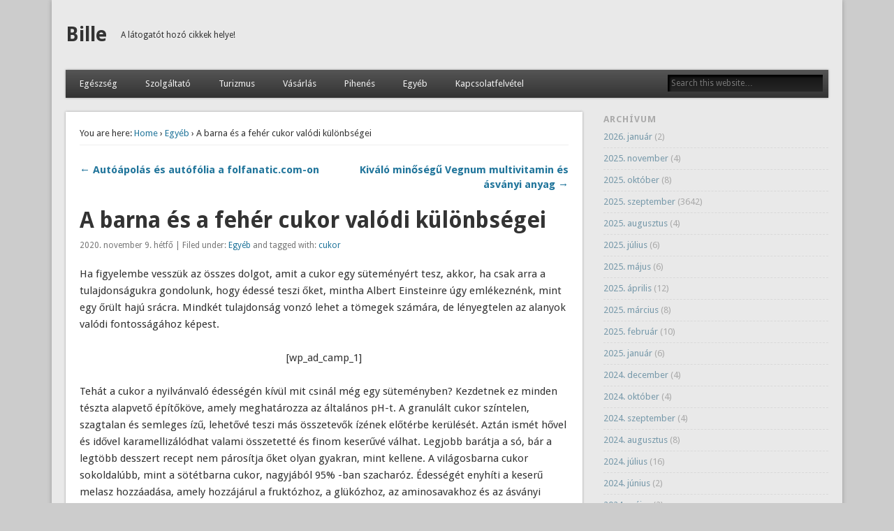

--- FILE ---
content_type: text/html; charset=UTF-8
request_url: https://www.bille.hu/a-barna-es-a-feher-cukor-valodi-kulonbsegei
body_size: 12370
content:
<!DOCTYPE html>
<html dir="ltr" lang="hu" prefix="og: https://ogp.me/ns#">
<head>
<meta charset="UTF-8"/>
<meta name="viewport" content="width=device-width"/>
<link rel="profile" href="https://gmpg.org/xfn/11"/>
<link rel="pingback" href="https://www.bille.hu/xmlrpc.php"/>
<!--[if lt IE 9]>
<script src="https://www.bille.hu/wp-content/themes/esplanade/scripts/html5.js" type="text/javascript"></script>
<![endif]-->
<title>A barna és a fehér cukor valódi különbségei | Bille</title>
	<style>img:is([sizes="auto" i], [sizes^="auto," i]) {contain-intrinsic-size:3000px 1500px}</style>
	
		<!-- All in One SEO 4.8.9 - aioseo.com -->
	<meta name="description" content="Ha figyelembe vesszük az összes dolgot, amit a cukor egy süteményért tesz, akkor, ha csak arra a tulajdonságukra gondolunk, hogy édessé teszi őket, mintha Albert Einsteinre úgy emlékeznénk, mint egy őrült hajú srácra. Mindkét tulajdonság vonzó lehet a tömegek számára, de lényegtelen az alanyok valódi fontosságához képest. [wp_ad_camp_1] Tehát a cukor a nyilvánvaló édességén kívül"/>
	<meta name="robots" content="max-image-preview:large"/>
	<meta name="author" content="hunprobalazs"/>
	<meta name="google-site-verification" content="PYRRwMaOMN6IZ-prb-_jt4-QyWiw6q41EL_YuEf3rOA"/>
	<link rel="canonical" href="https://www.bille.hu/a-barna-es-a-feher-cukor-valodi-kulonbsegei"/>
	<meta name="generator" content="All in One SEO (AIOSEO) 4.8.9"/>
		<meta property="og:locale" content="hu_HU"/>
		<meta property="og:site_name" content="Bille | A látogatót hozó cikkek helye!"/>
		<meta property="og:type" content="article"/>
		<meta property="og:title" content="A barna és a fehér cukor valódi különbségei | Bille"/>
		<meta property="og:description" content="Ha figyelembe vesszük az összes dolgot, amit a cukor egy süteményért tesz, akkor, ha csak arra a tulajdonságukra gondolunk, hogy édessé teszi őket, mintha Albert Einsteinre úgy emlékeznénk, mint egy őrült hajú srácra. Mindkét tulajdonság vonzó lehet a tömegek számára, de lényegtelen az alanyok valódi fontosságához képest. [wp_ad_camp_1] Tehát a cukor a nyilvánvaló édességén kívül"/>
		<meta property="og:url" content="https://www.bille.hu/a-barna-es-a-feher-cukor-valodi-kulonbsegei"/>
		<meta property="article:published_time" content="2020-11-09T11:00:03+00:00"/>
		<meta property="article:modified_time" content="2020-11-10T20:40:43+00:00"/>
		<meta name="twitter:card" content="summary"/>
		<meta name="twitter:title" content="A barna és a fehér cukor valódi különbségei | Bille"/>
		<meta name="twitter:description" content="Ha figyelembe vesszük az összes dolgot, amit a cukor egy süteményért tesz, akkor, ha csak arra a tulajdonságukra gondolunk, hogy édessé teszi őket, mintha Albert Einsteinre úgy emlékeznénk, mint egy őrült hajú srácra. Mindkét tulajdonság vonzó lehet a tömegek számára, de lényegtelen az alanyok valódi fontosságához képest. [wp_ad_camp_1] Tehát a cukor a nyilvánvaló édességén kívül"/>
		<script type="application/ld+json" class="aioseo-schema">
			{"@context":"https:\/\/schema.org","@graph":[{"@type":"Article","@id":"https:\/\/www.bille.hu\/a-barna-es-a-feher-cukor-valodi-kulonbsegei#article","name":"A barna \u00e9s a feh\u00e9r cukor val\u00f3di k\u00fcl\u00f6nbs\u00e9gei | Bille","headline":"A barna \u00e9s a feh\u00e9r cukor val\u00f3di k\u00fcl\u00f6nbs\u00e9gei","author":{"@id":"https:\/\/www.bille.hu\/author\/hunprobalazs#author"},"publisher":{"@id":"https:\/\/www.bille.hu\/#organization"},"image":{"@type":"ImageObject","url":"https:\/\/www.bille.hu\/wp-content\/uploads\/2020\/11\/cukor.jpg","width":275,"height":183,"caption":"Cukor"},"datePublished":"2020-11-09T12:00:03+02:00","dateModified":"2020-11-10T21:40:43+02:00","inLanguage":"hu-HU","mainEntityOfPage":{"@id":"https:\/\/www.bille.hu\/a-barna-es-a-feher-cukor-valodi-kulonbsegei#webpage"},"isPartOf":{"@id":"https:\/\/www.bille.hu\/a-barna-es-a-feher-cukor-valodi-kulonbsegei#webpage"},"articleSection":"Egy\u00e9b, cukor"},{"@type":"BreadcrumbList","@id":"https:\/\/www.bille.hu\/a-barna-es-a-feher-cukor-valodi-kulonbsegei#breadcrumblist","itemListElement":[{"@type":"ListItem","@id":"https:\/\/www.bille.hu#listItem","position":1,"name":"Home","item":"https:\/\/www.bille.hu","nextItem":{"@type":"ListItem","@id":"https:\/\/www.bille.hu\/kategoria\/egyeb#listItem","name":"Egy\u00e9b"}},{"@type":"ListItem","@id":"https:\/\/www.bille.hu\/kategoria\/egyeb#listItem","position":2,"name":"Egy\u00e9b","item":"https:\/\/www.bille.hu\/kategoria\/egyeb","nextItem":{"@type":"ListItem","@id":"https:\/\/www.bille.hu\/a-barna-es-a-feher-cukor-valodi-kulonbsegei#listItem","name":"A barna \u00e9s a feh\u00e9r cukor val\u00f3di k\u00fcl\u00f6nbs\u00e9gei"},"previousItem":{"@type":"ListItem","@id":"https:\/\/www.bille.hu#listItem","name":"Home"}},{"@type":"ListItem","@id":"https:\/\/www.bille.hu\/a-barna-es-a-feher-cukor-valodi-kulonbsegei#listItem","position":3,"name":"A barna \u00e9s a feh\u00e9r cukor val\u00f3di k\u00fcl\u00f6nbs\u00e9gei","previousItem":{"@type":"ListItem","@id":"https:\/\/www.bille.hu\/kategoria\/egyeb#listItem","name":"Egy\u00e9b"}}]},{"@type":"Organization","@id":"https:\/\/www.bille.hu\/#organization","name":"Bille","description":"A l\u00e1togat\u00f3t hoz\u00f3 cikkek helye!","url":"https:\/\/www.bille.hu\/"},{"@type":"Person","@id":"https:\/\/www.bille.hu\/author\/hunprobalazs#author","url":"https:\/\/www.bille.hu\/author\/hunprobalazs","name":"hunprobalazs","image":{"@type":"ImageObject","@id":"https:\/\/www.bille.hu\/a-barna-es-a-feher-cukor-valodi-kulonbsegei#authorImage","url":"https:\/\/secure.gravatar.com\/avatar\/ec8bcb2e16774534dac239e6eb065585376c3e7719625d41bb66e352794b84a7?s=96&d=mm&r=g","width":96,"height":96,"caption":"hunprobalazs"}},{"@type":"WebPage","@id":"https:\/\/www.bille.hu\/a-barna-es-a-feher-cukor-valodi-kulonbsegei#webpage","url":"https:\/\/www.bille.hu\/a-barna-es-a-feher-cukor-valodi-kulonbsegei","name":"A barna \u00e9s a feh\u00e9r cukor val\u00f3di k\u00fcl\u00f6nbs\u00e9gei | Bille","description":"Ha figyelembe vessz\u00fck az \u00f6sszes dolgot, amit a cukor egy s\u00fctem\u00e9ny\u00e9rt tesz, akkor, ha csak arra a tulajdons\u00e1gukra gondolunk, hogy \u00e9dess\u00e9 teszi \u0151ket, mintha Albert Einsteinre \u00fagy eml\u00e9kezn\u00e9nk, mint egy \u0151r\u00fclt haj\u00fa sr\u00e1cra. Mindk\u00e9t tulajdons\u00e1g vonz\u00f3 lehet a t\u00f6megek sz\u00e1m\u00e1ra, de l\u00e9nyegtelen az alanyok val\u00f3di fontoss\u00e1g\u00e1hoz k\u00e9pest. [wp_ad_camp_1] Teh\u00e1t a cukor a nyilv\u00e1nval\u00f3 \u00e9dess\u00e9g\u00e9n k\u00edv\u00fcl","inLanguage":"hu-HU","isPartOf":{"@id":"https:\/\/www.bille.hu\/#website"},"breadcrumb":{"@id":"https:\/\/www.bille.hu\/a-barna-es-a-feher-cukor-valodi-kulonbsegei#breadcrumblist"},"author":{"@id":"https:\/\/www.bille.hu\/author\/hunprobalazs#author"},"creator":{"@id":"https:\/\/www.bille.hu\/author\/hunprobalazs#author"},"image":{"@type":"ImageObject","url":"https:\/\/www.bille.hu\/wp-content\/uploads\/2020\/11\/cukor.jpg","@id":"https:\/\/www.bille.hu\/a-barna-es-a-feher-cukor-valodi-kulonbsegei\/#mainImage","width":275,"height":183,"caption":"Cukor"},"primaryImageOfPage":{"@id":"https:\/\/www.bille.hu\/a-barna-es-a-feher-cukor-valodi-kulonbsegei#mainImage"},"datePublished":"2020-11-09T12:00:03+02:00","dateModified":"2020-11-10T21:40:43+02:00"},{"@type":"WebSite","@id":"https:\/\/www.bille.hu\/#website","url":"https:\/\/www.bille.hu\/","name":"Bille","description":"A l\u00e1togat\u00f3t hoz\u00f3 cikkek helye!","inLanguage":"hu-HU","publisher":{"@id":"https:\/\/www.bille.hu\/#organization"}}]}
		</script>
		<!-- All in One SEO -->

<link rel="alternate" type="application/rss+xml" title="Bille &raquo; hírcsatorna" href="https://www.bille.hu/feed"/>
<link rel="alternate" type="application/rss+xml" title="Bille &raquo; hozzászólás hírcsatorna" href="https://www.bille.hu/comments/feed"/>
<link rel="alternate" type="application/rss+xml" title="Bille &raquo; A barna és a fehér cukor valódi különbségei hozzászólás hírcsatorna" href="https://www.bille.hu/a-barna-es-a-feher-cukor-valodi-kulonbsegei/feed"/>
<script type="text/javascript">//<![CDATA[
window._wpemojiSettings={"baseUrl":"https:\/\/s.w.org\/images\/core\/emoji\/16.0.1\/72x72\/","ext":".png","svgUrl":"https:\/\/s.w.org\/images\/core\/emoji\/16.0.1\/svg\/","svgExt":".svg","source":{"concatemoji":"https:\/\/www.bille.hu\/wp-includes\/js\/wp-emoji-release.min.js?ver=e5818b109f595edeb6a48554564ea9f2"}};!function(s,n){var o,i,e;function c(e){try{var t={supportTests:e,timestamp:(new Date).valueOf()};sessionStorage.setItem(o,JSON.stringify(t))}catch(e){}}function p(e,t,n){e.clearRect(0,0,e.canvas.width,e.canvas.height),e.fillText(t,0,0);var t=new Uint32Array(e.getImageData(0,0,e.canvas.width,e.canvas.height).data),a=(e.clearRect(0,0,e.canvas.width,e.canvas.height),e.fillText(n,0,0),new Uint32Array(e.getImageData(0,0,e.canvas.width,e.canvas.height).data));return t.every(function(e,t){return e===a[t]})}function u(e,t){e.clearRect(0,0,e.canvas.width,e.canvas.height),e.fillText(t,0,0);for(var n=e.getImageData(16,16,1,1),a=0;a<n.data.length;a++)if(0!==n.data[a])return!1;return!0}function f(e,t,n,a){switch(t){case"flag":return n(e,"\ud83c\udff3\ufe0f\u200d\u26a7\ufe0f","\ud83c\udff3\ufe0f\u200b\u26a7\ufe0f")?!1:!n(e,"\ud83c\udde8\ud83c\uddf6","\ud83c\udde8\u200b\ud83c\uddf6")&&!n(e,"\ud83c\udff4\udb40\udc67\udb40\udc62\udb40\udc65\udb40\udc6e\udb40\udc67\udb40\udc7f","\ud83c\udff4\u200b\udb40\udc67\u200b\udb40\udc62\u200b\udb40\udc65\u200b\udb40\udc6e\u200b\udb40\udc67\u200b\udb40\udc7f");case"emoji":return!a(e,"\ud83e\udedf")}return!1}function g(e,t,n,a){var r="undefined"!=typeof WorkerGlobalScope&&self instanceof WorkerGlobalScope?new OffscreenCanvas(300,150):s.createElement("canvas"),o=r.getContext("2d",{willReadFrequently:!0}),i=(o.textBaseline="top",o.font="600 32px Arial",{});return e.forEach(function(e){i[e]=t(o,e,n,a)}),i}function t(e){var t=s.createElement("script");t.src=e,t.defer=!0,s.head.appendChild(t)}"undefined"!=typeof Promise&&(o="wpEmojiSettingsSupports",i=["flag","emoji"],n.supports={everything:!0,everythingExceptFlag:!0},e=new Promise(function(e){s.addEventListener("DOMContentLoaded",e,{once:!0})}),new Promise(function(t){var n=function(){try{var e=JSON.parse(sessionStorage.getItem(o));if("object"==typeof e&&"number"==typeof e.timestamp&&(new Date).valueOf()<e.timestamp+604800&&"object"==typeof e.supportTests)return e.supportTests}catch(e){}return null}();if(!n){if("undefined"!=typeof Worker&&"undefined"!=typeof OffscreenCanvas&&"undefined"!=typeof URL&&URL.createObjectURL&&"undefined"!=typeof Blob)try{var e="postMessage("+g.toString()+"("+[JSON.stringify(i),f.toString(),p.toString(),u.toString()].join(",")+"));",a=new Blob([e],{type:"text/javascript"}),r=new Worker(URL.createObjectURL(a),{name:"wpTestEmojiSupports"});return void(r.onmessage=function(e){c(n=e.data),r.terminate(),t(n)})}catch(e){}c(n=g(i,f,p,u))}t(n)}).then(function(e){for(var t in e)n.supports[t]=e[t],n.supports.everything=n.supports.everything&&n.supports[t],"flag"!==t&&(n.supports.everythingExceptFlag=n.supports.everythingExceptFlag&&n.supports[t]);n.supports.everythingExceptFlag=n.supports.everythingExceptFlag&&!n.supports.flag,n.DOMReady=!1,n.readyCallback=function(){n.DOMReady=!0}}).then(function(){return e}).then(function(){var e;n.supports.everything||(n.readyCallback(),(e=n.source||{}).concatemoji?t(e.concatemoji):e.wpemoji&&e.twemoji&&(t(e.twemoji),t(e.wpemoji)))}))}((window,document),window._wpemojiSettings);
//]]></script>
<style id='wp-emoji-styles-inline-css' type='text/css'>img.wp-smiley,img.emoji{display:inline!important;border:none!important;box-shadow:none!important;height:1em!important;width:1em!important;margin:0 .07em!important;vertical-align:-.1em!important;background:none!important;padding:0!important}</style>
<link rel='stylesheet' id='wp-block-library-css' href='https://www.bille.hu/wp-includes/css/dist/block-library/A.style.min.css,qver=e5818b109f595edeb6a48554564ea9f2.pagespeed.cf.6w6iIy5A4f.css' type='text/css' media='all'/>
<style id='classic-theme-styles-inline-css' type='text/css'>.wp-block-button__link{color:#fff;background-color:#32373c;border-radius:9999px;box-shadow:none;text-decoration:none;padding:calc(.667em + 2px) calc(1.333em + 2px);font-size:1.125em}.wp-block-file__button{background:#32373c;color:#fff;text-decoration:none}</style>
<style id='global-styles-inline-css' type='text/css'>:root{--wp--preset--aspect-ratio--square:1;--wp--preset--aspect-ratio--4-3: 4/3;--wp--preset--aspect-ratio--3-4: 3/4;--wp--preset--aspect-ratio--3-2: 3/2;--wp--preset--aspect-ratio--2-3: 2/3;--wp--preset--aspect-ratio--16-9: 16/9;--wp--preset--aspect-ratio--9-16: 9/16;--wp--preset--color--black:#000;--wp--preset--color--cyan-bluish-gray:#abb8c3;--wp--preset--color--white:#fff;--wp--preset--color--pale-pink:#f78da7;--wp--preset--color--vivid-red:#cf2e2e;--wp--preset--color--luminous-vivid-orange:#ff6900;--wp--preset--color--luminous-vivid-amber:#fcb900;--wp--preset--color--light-green-cyan:#7bdcb5;--wp--preset--color--vivid-green-cyan:#00d084;--wp--preset--color--pale-cyan-blue:#8ed1fc;--wp--preset--color--vivid-cyan-blue:#0693e3;--wp--preset--color--vivid-purple:#9b51e0;--wp--preset--gradient--vivid-cyan-blue-to-vivid-purple:linear-gradient(135deg,rgba(6,147,227,1) 0%,#9b51e0 100%);--wp--preset--gradient--light-green-cyan-to-vivid-green-cyan:linear-gradient(135deg,#7adcb4 0%,#00d082 100%);--wp--preset--gradient--luminous-vivid-amber-to-luminous-vivid-orange:linear-gradient(135deg,rgba(252,185,0,1) 0%,rgba(255,105,0,1) 100%);--wp--preset--gradient--luminous-vivid-orange-to-vivid-red:linear-gradient(135deg,rgba(255,105,0,1) 0%,#cf2e2e 100%);--wp--preset--gradient--very-light-gray-to-cyan-bluish-gray:linear-gradient(135deg,#eee 0%,#a9b8c3 100%);--wp--preset--gradient--cool-to-warm-spectrum:linear-gradient(135deg,#4aeadc 0%,#9778d1 20%,#cf2aba 40%,#ee2c82 60%,#fb6962 80%,#fef84c 100%);--wp--preset--gradient--blush-light-purple:linear-gradient(135deg,#ffceec 0%,#9896f0 100%);--wp--preset--gradient--blush-bordeaux:linear-gradient(135deg,#fecda5 0%,#fe2d2d 50%,#6b003e 100%);--wp--preset--gradient--luminous-dusk:linear-gradient(135deg,#ffcb70 0%,#c751c0 50%,#4158d0 100%);--wp--preset--gradient--pale-ocean:linear-gradient(135deg,#fff5cb 0%,#b6e3d4 50%,#33a7b5 100%);--wp--preset--gradient--electric-grass:linear-gradient(135deg,#caf880 0%,#71ce7e 100%);--wp--preset--gradient--midnight:linear-gradient(135deg,#020381 0%,#2874fc 100%);--wp--preset--font-size--small:13px;--wp--preset--font-size--medium:20px;--wp--preset--font-size--large:36px;--wp--preset--font-size--x-large:42px;--wp--preset--spacing--20:.44rem;--wp--preset--spacing--30:.67rem;--wp--preset--spacing--40:1rem;--wp--preset--spacing--50:1.5rem;--wp--preset--spacing--60:2.25rem;--wp--preset--spacing--70:3.38rem;--wp--preset--spacing--80:5.06rem;--wp--preset--shadow--natural:6px 6px 9px rgba(0,0,0,.2);--wp--preset--shadow--deep:12px 12px 50px rgba(0,0,0,.4);--wp--preset--shadow--sharp:6px 6px 0 rgba(0,0,0,.2);--wp--preset--shadow--outlined:6px 6px 0 -3px rgba(255,255,255,1) , 6px 6px rgba(0,0,0,1);--wp--preset--shadow--crisp:6px 6px 0 rgba(0,0,0,1)}:where(.is-layout-flex){gap:.5em}:where(.is-layout-grid){gap:.5em}body .is-layout-flex{display:flex}.is-layout-flex{flex-wrap:wrap;align-items:center}.is-layout-flex > :is(*, div){margin:0}body .is-layout-grid{display:grid}.is-layout-grid > :is(*, div){margin:0}:where(.wp-block-columns.is-layout-flex){gap:2em}:where(.wp-block-columns.is-layout-grid){gap:2em}:where(.wp-block-post-template.is-layout-flex){gap:1.25em}:where(.wp-block-post-template.is-layout-grid){gap:1.25em}.has-black-color{color:var(--wp--preset--color--black)!important}.has-cyan-bluish-gray-color{color:var(--wp--preset--color--cyan-bluish-gray)!important}.has-white-color{color:var(--wp--preset--color--white)!important}.has-pale-pink-color{color:var(--wp--preset--color--pale-pink)!important}.has-vivid-red-color{color:var(--wp--preset--color--vivid-red)!important}.has-luminous-vivid-orange-color{color:var(--wp--preset--color--luminous-vivid-orange)!important}.has-luminous-vivid-amber-color{color:var(--wp--preset--color--luminous-vivid-amber)!important}.has-light-green-cyan-color{color:var(--wp--preset--color--light-green-cyan)!important}.has-vivid-green-cyan-color{color:var(--wp--preset--color--vivid-green-cyan)!important}.has-pale-cyan-blue-color{color:var(--wp--preset--color--pale-cyan-blue)!important}.has-vivid-cyan-blue-color{color:var(--wp--preset--color--vivid-cyan-blue)!important}.has-vivid-purple-color{color:var(--wp--preset--color--vivid-purple)!important}.has-black-background-color{background-color:var(--wp--preset--color--black)!important}.has-cyan-bluish-gray-background-color{background-color:var(--wp--preset--color--cyan-bluish-gray)!important}.has-white-background-color{background-color:var(--wp--preset--color--white)!important}.has-pale-pink-background-color{background-color:var(--wp--preset--color--pale-pink)!important}.has-vivid-red-background-color{background-color:var(--wp--preset--color--vivid-red)!important}.has-luminous-vivid-orange-background-color{background-color:var(--wp--preset--color--luminous-vivid-orange)!important}.has-luminous-vivid-amber-background-color{background-color:var(--wp--preset--color--luminous-vivid-amber)!important}.has-light-green-cyan-background-color{background-color:var(--wp--preset--color--light-green-cyan)!important}.has-vivid-green-cyan-background-color{background-color:var(--wp--preset--color--vivid-green-cyan)!important}.has-pale-cyan-blue-background-color{background-color:var(--wp--preset--color--pale-cyan-blue)!important}.has-vivid-cyan-blue-background-color{background-color:var(--wp--preset--color--vivid-cyan-blue)!important}.has-vivid-purple-background-color{background-color:var(--wp--preset--color--vivid-purple)!important}.has-black-border-color{border-color:var(--wp--preset--color--black)!important}.has-cyan-bluish-gray-border-color{border-color:var(--wp--preset--color--cyan-bluish-gray)!important}.has-white-border-color{border-color:var(--wp--preset--color--white)!important}.has-pale-pink-border-color{border-color:var(--wp--preset--color--pale-pink)!important}.has-vivid-red-border-color{border-color:var(--wp--preset--color--vivid-red)!important}.has-luminous-vivid-orange-border-color{border-color:var(--wp--preset--color--luminous-vivid-orange)!important}.has-luminous-vivid-amber-border-color{border-color:var(--wp--preset--color--luminous-vivid-amber)!important}.has-light-green-cyan-border-color{border-color:var(--wp--preset--color--light-green-cyan)!important}.has-vivid-green-cyan-border-color{border-color:var(--wp--preset--color--vivid-green-cyan)!important}.has-pale-cyan-blue-border-color{border-color:var(--wp--preset--color--pale-cyan-blue)!important}.has-vivid-cyan-blue-border-color{border-color:var(--wp--preset--color--vivid-cyan-blue)!important}.has-vivid-purple-border-color{border-color:var(--wp--preset--color--vivid-purple)!important}.has-vivid-cyan-blue-to-vivid-purple-gradient-background{background:var(--wp--preset--gradient--vivid-cyan-blue-to-vivid-purple)!important}.has-light-green-cyan-to-vivid-green-cyan-gradient-background{background:var(--wp--preset--gradient--light-green-cyan-to-vivid-green-cyan)!important}.has-luminous-vivid-amber-to-luminous-vivid-orange-gradient-background{background:var(--wp--preset--gradient--luminous-vivid-amber-to-luminous-vivid-orange)!important}.has-luminous-vivid-orange-to-vivid-red-gradient-background{background:var(--wp--preset--gradient--luminous-vivid-orange-to-vivid-red)!important}.has-very-light-gray-to-cyan-bluish-gray-gradient-background{background:var(--wp--preset--gradient--very-light-gray-to-cyan-bluish-gray)!important}.has-cool-to-warm-spectrum-gradient-background{background:var(--wp--preset--gradient--cool-to-warm-spectrum)!important}.has-blush-light-purple-gradient-background{background:var(--wp--preset--gradient--blush-light-purple)!important}.has-blush-bordeaux-gradient-background{background:var(--wp--preset--gradient--blush-bordeaux)!important}.has-luminous-dusk-gradient-background{background:var(--wp--preset--gradient--luminous-dusk)!important}.has-pale-ocean-gradient-background{background:var(--wp--preset--gradient--pale-ocean)!important}.has-electric-grass-gradient-background{background:var(--wp--preset--gradient--electric-grass)!important}.has-midnight-gradient-background{background:var(--wp--preset--gradient--midnight)!important}.has-small-font-size{font-size:var(--wp--preset--font-size--small)!important}.has-medium-font-size{font-size:var(--wp--preset--font-size--medium)!important}.has-large-font-size{font-size:var(--wp--preset--font-size--large)!important}.has-x-large-font-size{font-size:var(--wp--preset--font-size--x-large)!important}:where(.wp-block-post-template.is-layout-flex){gap:1.25em}:where(.wp-block-post-template.is-layout-grid){gap:1.25em}:where(.wp-block-columns.is-layout-flex){gap:2em}:where(.wp-block-columns.is-layout-grid){gap:2em}:root :where(.wp-block-pullquote){font-size:1.5em;line-height:1.6}</style>
<link rel='stylesheet' id='dashicons-css' href='https://www.bille.hu/wp-includes/css/A.dashicons.min.css,qver=e5818b109f595edeb6a48554564ea9f2.pagespeed.cf.DVmAQMtQdn.css' type='text/css' media='all'/>
<link rel='stylesheet' id='admin-bar-css' href='https://www.bille.hu/wp-includes/css/A.admin-bar.min.css,qver=e5818b109f595edeb6a48554564ea9f2.pagespeed.cf.26Rp1lQjX0.css' type='text/css' media='all'/>
<style id='admin-bar-inline-css' type='text/css'>#p404RedirectChart .canvasjs-chart-credit{display:none!important}#p404RedirectChart canvas{border-radius:6px}.p404-redirect-adminbar-weekly-title{font-weight:bold;font-size:14px;color:#fff;margin-bottom:6px}#wpadminbar #wp-admin-bar-p404_free_top_button .ab-icon:before{content:"\f103";color:#dc3545;top:3px}#wp-admin-bar-p404_free_top_button .ab-item{min-width:80px!important;padding:0!important}.p404-redirect-adminbar-dropdown-wrap{min-width:0;padding:0;position:static!important}#wpadminbar #wp-admin-bar-p404_free_top_button_dropdown{position:static!important}#wpadminbar #wp-admin-bar-p404_free_top_button_dropdown .ab-item{padding:0!important;margin:0!important}.p404-redirect-dropdown-container{min-width:340px;padding:18px 18px 12px 18px;background:#23282d!important;color:#fff;border-radius:12px;box-shadow:0 8px 32px rgba(0,0,0,.25);margin-top:10px;position:relative!important;z-index:999999!important;display:block!important;border:1px solid #444}#wpadminbar #wp-admin-bar-p404_free_top_button .p404-redirect-dropdown-container{display:none!important}#wpadminbar #wp-admin-bar-p404_free_top_button:hover .p404-redirect-dropdown-container{display:block!important}#wpadminbar #wp-admin-bar-p404_free_top_button:hover #wp-admin-bar-p404_free_top_button_dropdown .p404-redirect-dropdown-container{display:block!important}.p404-redirect-card{background:#2c3338;border-radius:8px;padding:18px 18px 12px 18px;box-shadow:0 2px 8px rgba(0,0,0,.07);display:flex;flex-direction:column;align-items:flex-start;border:1px solid #444}.p404-redirect-btn{display:inline-block;background:#dc3545;color:#fff!important;font-weight:bold;padding:5px 22px;border-radius:8px;text-decoration:none;font-size:17px;transition:background .2s , box-shadow .2s;margin-top:8px;box-shadow:0 2px 8px rgba(220,53,69,.15);text-align:center;line-height:1.6}.p404-redirect-btn:hover{background:#c82333;color:#fff!important;box-shadow:0 4px 16px rgba(220,53,69,.25)}#wpadminbar .ab-top-menu>li:hover>.ab-item,#wpadminbar .ab-top-menu>li.hover>.ab-item{z-index:auto}#wpadminbar #wp-admin-bar-p404_free_top_button:hover>.ab-item{z-index:999998!important}</style>
<link rel='stylesheet' id='contact-form-7-css' href='https://www.bille.hu/wp-content/plugins/contact-form-7/includes/css/A.styles.css,qver=6.1.3.pagespeed.cf.bY4dTi-wnh.css' type='text/css' media='all'/>
<link rel='stylesheet' id='esplanade-web-font-css' href='https://fonts.googleapis.com/css?family=Droid+Sans:regular,italic,bold,bolditalic&#038;subset=latin' type='text/css' media='all'/>
<link rel='stylesheet' id='esplanade-css' href='https://www.bille.hu/wp-content/themes/esplanade/A.style.css.pagespeed.cf.QHfYOqUCcA.css' type='text/css' media='all'/>
<link rel='stylesheet' id='colorbox-css' href='https://www.bille.hu/wp-content/themes/esplanade/styles/A.colorbox.css.pagespeed.cf.rvmvq6gadO.css' type='text/css' media='all'/>
<script type="text/javascript" src="https://www.bille.hu/wp-includes/js/jquery/jquery.min.js,qver=3.7.1.pagespeed.jm.PoWN7KAtLT.js" id="jquery-core-js"></script>
<script src="https://www.bille.hu/wp-includes,_js,_jquery,_jquery-migrate.min.js,qver==3.4.1+wp-content,_themes,_esplanade,_scripts,_jquery.flexslider-min.js+wp-content,_themes,_esplanade,_scripts,_jquery.fitvids.js+wp-includes,_js,_swfobject.js,qver==2.2-20120417+wp-content,_themes,_esplanade,_scripts,_audio-player.js+wp-content,_themes,_esplanade,_scripts,_jquery.colorbox-min.js.pagespeed.jc.YuO2wBmj7n.js"></script><script>eval(mod_pagespeed_VBSQFfAYzw);</script>
<script>eval(mod_pagespeed_rEdssCY2Ta);</script>
<script>eval(mod_pagespeed_4dTqKruv_x);</script>
<script>eval(mod_pagespeed_8Oxg2SNgLJ);</script>
<script>eval(mod_pagespeed_wUOJKjvzFr);</script>
<script>eval(mod_pagespeed_Fs899O1eIY);</script>
<link rel="https://api.w.org/" href="https://www.bille.hu/wp-json/"/><link rel="alternate" title="JSON" type="application/json" href="https://www.bille.hu/wp-json/wp/v2/posts/6844"/><link rel="EditURI" type="application/rsd+xml" title="RSD" href="https://www.bille.hu/xmlrpc.php?rsd"/>
<link rel="alternate" title="oEmbed (JSON)" type="application/json+oembed" href="https://www.bille.hu/wp-json/oembed/1.0/embed?url=https%3A%2F%2Fwww.bille.hu%2Fa-barna-es-a-feher-cukor-valodi-kulonbsegei"/>
<link rel="alternate" title="oEmbed (XML)" type="text/xml+oembed" href="https://www.bille.hu/wp-json/oembed/1.0/embed?url=https%3A%2F%2Fwww.bille.hu%2Fa-barna-es-a-feher-cukor-valodi-kulonbsegei&#038;format=xml"/>
<script>//<![CDATA[
jQuery(document).ready(function($){$('.nav-toggle').click(function(){$('#access div ul:first-child').slideToggle(250);return false;});if(($(window).width()>640)||($(document).width()>640)){$('#access li').mouseenter(function(){$(this).children('ul').css('display','none').stop(true,true).slideToggle(250).css('display','block').children('ul').css('display','none');});$('#access li').mouseleave(function(){$(this).children('ul').stop(true,true).fadeOut(250).css('display','block');})}else{$('#access li').each(function(){if($(this).children('ul').length)$(this).append('<span class="drop-down-toggle"><span class="drop-down-arrow"></span></span>');});$('.drop-down-toggle').click(function(){$(this).parent().children('ul').slideToggle(250);});}$(".entry-attachment, .entry-content").fitVids({customSelector:"iframe, object, embed"});});jQuery(window).load(function(){jQuery('.entry-content a[href$=".jpg"],.entry-content a[href$=".jpeg"],.entry-content a[href$=".png"],.entry-content a[href$=".gif"],a.colorbox').colorbox({maxWidth:'100%',maxHeight:'100%',});});AudioPlayer.setup("https://www.bille.hu/wp-content/themes/esplanade/audio-player/player.swf",{width:320});
//]]></script>
<style type="text/css"></style>
</head>

<body data-rsssl=1 class="wp-singular post-template-default single single-post postid-6844 single-format-standard wp-theme-esplanade">
	<div id="wrapper">
		<header id="header">
			<div id="site-title"><a href="https://www.bille.hu/" rel="home">Bille</a></div>
							<div id="site-description">A látogatót hozó cikkek helye!</div>
									<div class="clear"></div>
						<nav id="access">
				<a class="nav-toggle" href="#">Navigation</a>
				<div class="menu-menu-container"><ul id="menu-menu" class="menu"><li id="menu-item-9" class="menu-item menu-item-type-taxonomy menu-item-object-category menu-item-9"><a href="https://www.bille.hu/kategoria/egeszseg">Egészség</a></li>
<li id="menu-item-11" class="menu-item menu-item-type-taxonomy menu-item-object-category menu-item-11"><a href="https://www.bille.hu/kategoria/szolgaltato">Szolgáltató</a></li>
<li id="menu-item-12" class="menu-item menu-item-type-taxonomy menu-item-object-category menu-item-12"><a href="https://www.bille.hu/kategoria/turizmus">Turizmus</a></li>
<li id="menu-item-13" class="menu-item menu-item-type-taxonomy menu-item-object-category menu-item-13"><a href="https://www.bille.hu/kategoria/vasarlas">Vásárlás</a></li>
<li id="menu-item-14" class="menu-item menu-item-type-taxonomy menu-item-object-category menu-item-14"><a href="https://www.bille.hu/kategoria/pihenes">Pihenés</a></li>
<li id="menu-item-10" class="menu-item menu-item-type-taxonomy menu-item-object-category current-post-ancestor current-menu-parent current-post-parent menu-item-10"><a href="https://www.bille.hu/kategoria/egyeb">Egyéb</a></li>
<li id="menu-item-96" class="menu-item menu-item-type-custom menu-item-object-custom menu-item-96"><a href="https://www.bille.hu/kapcsolatfelvetel">Kapcsolatfelvétel</a></li>
</ul></div>				<form role="search" method="get" id="searchform" action="https://www.bille.hu//">
	<input type="text" value="" placeholder="Search this website&#8230;" name="s" id="s"/>
	<input type="submit" id="searchsubmit" value="Search"/>
</form>				<div class="clear"></div>
			</nav><!-- #access -->
		</header><!-- #header -->	<div id="container">
				<section id="content">
							<article class="post-6844 post type-post status-publish format-standard has-post-thumbnail hentry category-egyeb tag-cukor" id="post-6844">
					<div class="entry">
													<div id="location">
									<div id="breadcrumbs">
	<span class="prefix-text">You are here:</span>
	<a href="https://www.bille.hu/" rel="home">Home</a>
	 &rsaquo; 				<a href="https://www.bille.hu/kategoria/egyeb" rel="bookmark">Egyéb</a>
				 &rsaquo; A barna és a fehér cukor valódi különbségei	</div>
							</div><!-- #location -->
														<div id="post-nav" class="navigation">
			<div class="nav-prev"><a href="https://www.bille.hu/autoapolas-es-autofolia-a-folfanatic-com-on" rel="prev">&larr; Autóápolás és autófólia a folfanatic.com-on</a></div>
			<div class="nav-next"><a href="https://www.bille.hu/kivalo-minosegu-vegnum-multivitamin-es-asvanyi-anyag" rel="next">Kiváló minőségű Vegnum multivitamin és ásványi anyag &rarr;</a></div>
			<div class="clear"></div>
		</div><!-- #post-nav -->
							<header class="entry-header">
							<h1 class="entry-title">A barna és a fehér cukor valódi különbségei</h1>
							<aside class="entry-meta">
								2020. november 9.  hétfő | 
								Filed under: <a href="https://www.bille.hu/kategoria/egyeb" rel="category tag">Egyéb</a>								and tagged with: <a href="https://www.bille.hu/cimke/cukor" rel="tag">cukor</a>										
							</aside><!-- .entry-meta -->
						</header><!-- .entry-header -->
						<div class="entry-content">
														<p>Ha figyelembe vesszük az összes dolgot, amit a cukor egy süteményért tesz, akkor, ha csak arra a tulajdonságukra gondolunk, hogy édessé teszi őket, mintha Albert Einsteinre úgy emlékeznénk, mint egy őrült hajú srácra. Mindkét tulajdonság vonzó lehet a tömegek számára, de lényegtelen az alanyok valódi fontosságához képest.<span id="more-6844"></span></p>
<p style="text-align: center;">[wp_ad_camp_1]</p>
<p>Tehát a cukor a nyilvánvaló édességén kívül mit csinál még egy süteményben? Kezdetnek ez minden tészta alapvető építőköve, amely meghatározza az általános pH-t. A granulált cukor színtelen, szagtalan és semleges ízű, lehetővé teszi más összetevők ízének előtérbe kerülését. Aztán ismét hővel és idővel karamellizálódhat valami összetetté és finom keserűvé válhat. Legjobb barátja a só, bár a legtöbb desszert recept nem párosítja őket olyan gyakran, mint kellene. A világosbarna cukor sokoldalúbb, mint a sötétbarna cukor, nagyjából 95% -ban szacharóz. Édességét enyhíti a keserű melasz hozzáadása, amely hozzájárul a fruktózhoz, a glükózhoz, az aminosavakhoz és az ásványi anyagokhoz is. Ezek a vegyi anyagok füstölhetnek és éghetnek a karamellizáció során, de a Maillard reakción is átesnek, egyre gazdagabb és összetettebb ízeket fejlesztve ki. A barna cukor savas, ami azt jelenti, hogy legjobb barátja a lúgos szódabikarbóna; kombinálva aktiválják a szén-dioxid előállítását.</p>
<div id="attachment_6845" style="width: 285px" class="wp-caption alignnone"><img fetchpriority="high" decoding="async" aria-describedby="caption-attachment-6845" class="size-full wp-image-6845" src="https://www.bille.hu/wp-content/uploads/2020/11/cukor.jpg" alt="Cukor" width="275" height="183"/><p id="caption-attachment-6845" class="wp-caption-text">Cukor</p></div>
<p>Mindkét cukor higroszkópos, ezért versenyeznek a liszttel, hogy felszívják a nedvességet a tésztából, de a barna még inkább, mint fehér. Szórakoztató tény: a &#8222;higro-&#8221; itt a környezeti nedvességre utal, nem pedig a folyékony vízre. Szórakoztató tény: a barna cukor annyira higroszkópos, hogy felhalmozott nedvességének köszönhetően unciánként kevesebb kalóriája van. A fehér és a barna cukrot felhajtás nélkül fel lehet cserélni minden olyan receptben, ahol a kémia nem fontos. Szóval, igazából nem túl sok receptről van itt, hogy őszinték legyünk, hiszen semmi sem olyan összetett, mint egy sütemény, bármilyen egyszerűnek és édesnek tűnik is.</p>
							<div class="clear"></div>
						</div><!-- .entry-content -->
						<footer class="entry-utility">
																<div class="social-bookmarks">
			<p>Did you like this article? Share it with your friends!</p>
							<div class="facebook-like">
					<div id="fb-root"></div>
					<script>(function(d,s,id){var js,fjs=d.getElementsByTagName(s)[0];if(d.getElementById(id))return;js=d.createElement(s);js.id=id;js.src="//connect.facebook.net/en_US/all.js#xfbml=1";fjs.parentNode.insertBefore(js,fjs);}(document,'script','facebook-jssdk'));</script>
					<div class="fb-like" data-href="https://www.bille.hu/a-barna-es-a-feher-cukor-valodi-kulonbsegei" data-send="false" data-layout="button_count" data-width="110" data-show-faces="false" data-font="arial"></div>
				</div><!-- .facebook-like -->
										<div class="twitter-button">
					<a href="https://twitter.com/share" class="twitter-share-button" data-url="https://www.bille.hu/a-barna-es-a-feher-cukor-valodi-kulonbsegei">Tweet</a>
					<script>!function(d,s,id){var js,fjs=d.getElementsByTagName(s)[0];if(!d.getElementById(id)){js=d.createElement(s);js.id=id;js.src="//platform.twitter.com/widgets.js";fjs.parentNode.insertBefore(js,fjs);}}(document,"script","twitter-wjs");</script>
				</div><!-- .twitter-button -->
										<div class="google-plus">
					<div class="g-plusone" data-size="medium" data-href="https://www.bille.hu/a-barna-es-a-feher-cukor-valodi-kulonbsegei"></div>
					<script type="text/javascript">(function(){var po=document.createElement('script');po.type='text/javascript';po.async=true;po.src='https://apis.google.com/js/plusone.js';var s=document.getElementsByTagName('script')[0];s.parentNode.insertBefore(po,s);})();</script>
				</div><!-- .google-plus -->
										<div class="pinterest-button">
					<a href="http://pinterest.com/pin/create/button/?url=https%3A%2F%2Fwww.bille.hu%2Fa-barna-es-a-feher-cukor-valodi-kulonbsegei&#038;media=https%3A%2F%2Fwww.bille.hu%2Fwp-content%2Fuploads%2F2020%2F11%2Fcukor.jpg&#038;description=%3Cp%3EHa+figyelembe+vessz%C3%BCk+az+%C3%B6sszes+dolgot%2C+amit+a+cukor+egy+s%C3%BCtem%C3%A9ny%C3%A9rt+tesz%2C+akkor%2C+ha+csak+arra+a+tulajdons%C3%A1gukra+gondolunk%2C+hogy+%C3%A9dess%C3%A9+teszi+%C5%91ket%2C+mintha+Albert+Einsteinre+%C3%BAgy+eml%C3%A9kezn%C3%A9nk%2C+mint+egy+%C5%91r%C3%BClt+haj%C3%BA+sr%C3%A1cra.+Mindk%C3%A9t+tulajdons%C3%A1g+vonz%C3%B3+lehet+a+t%C3%B6megek+sz%C3%A1m%C3%A1ra%2C+de+l%C3%A9nyegtelen+az+alanyok+val%C3%B3di+fontoss%C3%A1g%C3%A1hoz+k%C3%A9pest.+%5Bwp_ad_camp_1%5D+Teh%C3%A1t+a+%26%238230%3B%3C%2Fp%3E" class="pin-it-button" count-layout="horizontal"><img border="0" src="//assets.pinterest.com/images/PinExt.png" title="Pin It"/></a>
					<script>(function(d,s,id){var js,pjs=d.getElementsByTagName(s)[0];if(d.getElementById(id))return;js=d.createElement(s);js.id=id;js.src="//assets.pinterest.com/js/pinit.js";pjs.parentNode.insertBefore(js,pjs);}(document,'script','pinterest-js'));</script>
				</div>
						<div class="clear"></div>
		</div><!-- .social-bookmarks -->
																	<div id="post-nav" class="navigation">
			<div class="nav-prev"><a href="https://www.bille.hu/autoapolas-es-autofolia-a-folfanatic-com-on" rel="prev">&larr; Autóápolás és autófólia a folfanatic.com-on</a></div>
			<div class="nav-next"><a href="https://www.bille.hu/kivalo-minosegu-vegnum-multivitamin-es-asvanyi-anyag" rel="next">Kiváló minőségű Vegnum multivitamin és ásványi anyag &rarr;</a></div>
			<div class="clear"></div>
		</div><!-- #post-nav -->
							</footer><!-- .entry-utility -->
					</div><!-- .entry -->
					

				</article><!-- .post -->
					</section><!-- #content -->
					<div id="sidebar">
					<div id="sidebar-bottom" class="widget-area" role="complementary">
		<aside id="archives-2" class="widget widget_archive"><h3 class="widget-title">Archívum</h3>
			<ul>
					<li><a href='https://www.bille.hu/2026/01'>2026. január</a>&nbsp;(2)</li>
	<li><a href='https://www.bille.hu/2025/11'>2025. november</a>&nbsp;(4)</li>
	<li><a href='https://www.bille.hu/2025/10'>2025. október</a>&nbsp;(8)</li>
	<li><a href='https://www.bille.hu/2025/09'>2025. szeptember</a>&nbsp;(3642)</li>
	<li><a href='https://www.bille.hu/2025/08'>2025. augusztus</a>&nbsp;(4)</li>
	<li><a href='https://www.bille.hu/2025/07'>2025. július</a>&nbsp;(6)</li>
	<li><a href='https://www.bille.hu/2025/05'>2025. május</a>&nbsp;(6)</li>
	<li><a href='https://www.bille.hu/2025/04'>2025. április</a>&nbsp;(12)</li>
	<li><a href='https://www.bille.hu/2025/03'>2025. március</a>&nbsp;(8)</li>
	<li><a href='https://www.bille.hu/2025/02'>2025. február</a>&nbsp;(10)</li>
	<li><a href='https://www.bille.hu/2025/01'>2025. január</a>&nbsp;(6)</li>
	<li><a href='https://www.bille.hu/2024/12'>2024. december</a>&nbsp;(4)</li>
	<li><a href='https://www.bille.hu/2024/10'>2024. október</a>&nbsp;(4)</li>
	<li><a href='https://www.bille.hu/2024/09'>2024. szeptember</a>&nbsp;(4)</li>
	<li><a href='https://www.bille.hu/2024/08'>2024. augusztus</a>&nbsp;(8)</li>
	<li><a href='https://www.bille.hu/2024/07'>2024. július</a>&nbsp;(16)</li>
	<li><a href='https://www.bille.hu/2024/06'>2024. június</a>&nbsp;(2)</li>
	<li><a href='https://www.bille.hu/2024/05'>2024. május</a>&nbsp;(2)</li>
	<li><a href='https://www.bille.hu/2024/04'>2024. április</a>&nbsp;(8)</li>
	<li><a href='https://www.bille.hu/2024/03'>2024. március</a>&nbsp;(13)</li>
	<li><a href='https://www.bille.hu/2024/02'>2024. február</a>&nbsp;(8)</li>
	<li><a href='https://www.bille.hu/2024/01'>2024. január</a>&nbsp;(10)</li>
	<li><a href='https://www.bille.hu/2023/12'>2023. december</a>&nbsp;(10)</li>
	<li><a href='https://www.bille.hu/2023/11'>2023. november</a>&nbsp;(6)</li>
	<li><a href='https://www.bille.hu/2023/10'>2023. október</a>&nbsp;(8)</li>
	<li><a href='https://www.bille.hu/2023/09'>2023. szeptember</a>&nbsp;(6)</li>
	<li><a href='https://www.bille.hu/2023/08'>2023. augusztus</a>&nbsp;(8)</li>
	<li><a href='https://www.bille.hu/2023/07'>2023. július</a>&nbsp;(18)</li>
	<li><a href='https://www.bille.hu/2023/06'>2023. június</a>&nbsp;(12)</li>
	<li><a href='https://www.bille.hu/2023/05'>2023. május</a>&nbsp;(12)</li>
	<li><a href='https://www.bille.hu/2023/04'>2023. április</a>&nbsp;(7)</li>
	<li><a href='https://www.bille.hu/2023/03'>2023. március</a>&nbsp;(6)</li>
	<li><a href='https://www.bille.hu/2023/02'>2023. február</a>&nbsp;(16)</li>
	<li><a href='https://www.bille.hu/2023/01'>2023. január</a>&nbsp;(6)</li>
	<li><a href='https://www.bille.hu/2022/12'>2022. december</a>&nbsp;(3)</li>
	<li><a href='https://www.bille.hu/2022/11'>2022. november</a>&nbsp;(24)</li>
	<li><a href='https://www.bille.hu/2022/10'>2022. október</a>&nbsp;(19)</li>
	<li><a href='https://www.bille.hu/2022/09'>2022. szeptember</a>&nbsp;(24)</li>
	<li><a href='https://www.bille.hu/2022/08'>2022. augusztus</a>&nbsp;(16)</li>
	<li><a href='https://www.bille.hu/2022/07'>2022. július</a>&nbsp;(20)</li>
	<li><a href='https://www.bille.hu/2022/06'>2022. június</a>&nbsp;(34)</li>
	<li><a href='https://www.bille.hu/2022/05'>2022. május</a>&nbsp;(26)</li>
	<li><a href='https://www.bille.hu/2022/04'>2022. április</a>&nbsp;(28)</li>
	<li><a href='https://www.bille.hu/2022/03'>2022. március</a>&nbsp;(28)</li>
	<li><a href='https://www.bille.hu/2022/02'>2022. február</a>&nbsp;(46)</li>
	<li><a href='https://www.bille.hu/2022/01'>2022. január</a>&nbsp;(32)</li>
	<li><a href='https://www.bille.hu/2021/12'>2021. december</a>&nbsp;(29)</li>
	<li><a href='https://www.bille.hu/2021/11'>2021. november</a>&nbsp;(64)</li>
	<li><a href='https://www.bille.hu/2021/10'>2021. október</a>&nbsp;(40)</li>
	<li><a href='https://www.bille.hu/2021/09'>2021. szeptember</a>&nbsp;(40)</li>
	<li><a href='https://www.bille.hu/2021/08'>2021. augusztus</a>&nbsp;(33)</li>
	<li><a href='https://www.bille.hu/2021/07'>2021. július</a>&nbsp;(40)</li>
	<li><a href='https://www.bille.hu/2021/06'>2021. június</a>&nbsp;(42)</li>
	<li><a href='https://www.bille.hu/2021/05'>2021. május</a>&nbsp;(35)</li>
	<li><a href='https://www.bille.hu/2021/04'>2021. április</a>&nbsp;(31)</li>
	<li><a href='https://www.bille.hu/2021/03'>2021. március</a>&nbsp;(35)</li>
	<li><a href='https://www.bille.hu/2021/02'>2021. február</a>&nbsp;(39)</li>
	<li><a href='https://www.bille.hu/2021/01'>2021. január</a>&nbsp;(56)</li>
	<li><a href='https://www.bille.hu/2020/12'>2020. december</a>&nbsp;(46)</li>
	<li><a href='https://www.bille.hu/2020/11'>2020. november</a>&nbsp;(42)</li>
	<li><a href='https://www.bille.hu/2020/10'>2020. október</a>&nbsp;(50)</li>
	<li><a href='https://www.bille.hu/2020/09'>2020. szeptember</a>&nbsp;(32)</li>
	<li><a href='https://www.bille.hu/2020/08'>2020. augusztus</a>&nbsp;(45)</li>
	<li><a href='https://www.bille.hu/2020/07'>2020. július</a>&nbsp;(30)</li>
	<li><a href='https://www.bille.hu/2020/06'>2020. június</a>&nbsp;(33)</li>
	<li><a href='https://www.bille.hu/2020/05'>2020. május</a>&nbsp;(31)</li>
	<li><a href='https://www.bille.hu/2020/04'>2020. április</a>&nbsp;(28)</li>
	<li><a href='https://www.bille.hu/2020/03'>2020. március</a>&nbsp;(27)</li>
	<li><a href='https://www.bille.hu/2020/02'>2020. február</a>&nbsp;(35)</li>
	<li><a href='https://www.bille.hu/2020/01'>2020. január</a>&nbsp;(14)</li>
	<li><a href='https://www.bille.hu/2019/12'>2019. december</a>&nbsp;(20)</li>
	<li><a href='https://www.bille.hu/2019/11'>2019. november</a>&nbsp;(38)</li>
	<li><a href='https://www.bille.hu/2019/10'>2019. október</a>&nbsp;(10)</li>
	<li><a href='https://www.bille.hu/2019/09'>2019. szeptember</a>&nbsp;(14)</li>
	<li><a href='https://www.bille.hu/2019/08'>2019. augusztus</a>&nbsp;(20)</li>
	<li><a href='https://www.bille.hu/2019/07'>2019. július</a>&nbsp;(8)</li>
	<li><a href='https://www.bille.hu/2019/06'>2019. június</a>&nbsp;(13)</li>
	<li><a href='https://www.bille.hu/2019/05'>2019. május</a>&nbsp;(18)</li>
	<li><a href='https://www.bille.hu/2019/04'>2019. április</a>&nbsp;(12)</li>
	<li><a href='https://www.bille.hu/2019/03'>2019. március</a>&nbsp;(24)</li>
	<li><a href='https://www.bille.hu/2019/02'>2019. február</a>&nbsp;(10)</li>
	<li><a href='https://www.bille.hu/2019/01'>2019. január</a>&nbsp;(10)</li>
	<li><a href='https://www.bille.hu/2018/12'>2018. december</a>&nbsp;(26)</li>
	<li><a href='https://www.bille.hu/2018/11'>2018. november</a>&nbsp;(30)</li>
	<li><a href='https://www.bille.hu/2018/10'>2018. október</a>&nbsp;(32)</li>
	<li><a href='https://www.bille.hu/2018/09'>2018. szeptember</a>&nbsp;(18)</li>
	<li><a href='https://www.bille.hu/2018/08'>2018. augusztus</a>&nbsp;(20)</li>
	<li><a href='https://www.bille.hu/2018/07'>2018. július</a>&nbsp;(28)</li>
	<li><a href='https://www.bille.hu/2018/06'>2018. június</a>&nbsp;(26)</li>
	<li><a href='https://www.bille.hu/2018/05'>2018. május</a>&nbsp;(25)</li>
	<li><a href='https://www.bille.hu/2018/04'>2018. április</a>&nbsp;(18)</li>
	<li><a href='https://www.bille.hu/2018/03'>2018. március</a>&nbsp;(22)</li>
	<li><a href='https://www.bille.hu/2018/02'>2018. február</a>&nbsp;(12)</li>
	<li><a href='https://www.bille.hu/2018/01'>2018. január</a>&nbsp;(16)</li>
	<li><a href='https://www.bille.hu/2017/12'>2017. december</a>&nbsp;(24)</li>
	<li><a href='https://www.bille.hu/2017/11'>2017. november</a>&nbsp;(37)</li>
	<li><a href='https://www.bille.hu/2017/10'>2017. október</a>&nbsp;(35)</li>
	<li><a href='https://www.bille.hu/2017/09'>2017. szeptember</a>&nbsp;(31)</li>
	<li><a href='https://www.bille.hu/2017/08'>2017. augusztus</a>&nbsp;(21)</li>
	<li><a href='https://www.bille.hu/2017/07'>2017. július</a>&nbsp;(32)</li>
	<li><a href='https://www.bille.hu/2017/06'>2017. június</a>&nbsp;(30)</li>
	<li><a href='https://www.bille.hu/2017/05'>2017. május</a>&nbsp;(15)</li>
	<li><a href='https://www.bille.hu/2017/04'>2017. április</a>&nbsp;(27)</li>
	<li><a href='https://www.bille.hu/2017/03'>2017. március</a>&nbsp;(28)</li>
	<li><a href='https://www.bille.hu/2017/02'>2017. február</a>&nbsp;(17)</li>
	<li><a href='https://www.bille.hu/2017/01'>2017. január</a>&nbsp;(17)</li>
	<li><a href='https://www.bille.hu/2016/12'>2016. december</a>&nbsp;(22)</li>
	<li><a href='https://www.bille.hu/2016/11'>2016. november</a>&nbsp;(26)</li>
	<li><a href='https://www.bille.hu/2016/10'>2016. október</a>&nbsp;(26)</li>
	<li><a href='https://www.bille.hu/2016/09'>2016. szeptember</a>&nbsp;(20)</li>
	<li><a href='https://www.bille.hu/2016/08'>2016. augusztus</a>&nbsp;(6)</li>
	<li><a href='https://www.bille.hu/2016/07'>2016. július</a>&nbsp;(8)</li>
	<li><a href='https://www.bille.hu/2016/06'>2016. június</a>&nbsp;(14)</li>
	<li><a href='https://www.bille.hu/2016/05'>2016. május</a>&nbsp;(16)</li>
	<li><a href='https://www.bille.hu/2016/04'>2016. április</a>&nbsp;(14)</li>
	<li><a href='https://www.bille.hu/2016/03'>2016. március</a>&nbsp;(12)</li>
	<li><a href='https://www.bille.hu/2016/02'>2016. február</a>&nbsp;(10)</li>
	<li><a href='https://www.bille.hu/2016/01'>2016. január</a>&nbsp;(22)</li>
	<li><a href='https://www.bille.hu/2015/12'>2015. december</a>&nbsp;(20)</li>
	<li><a href='https://www.bille.hu/2015/11'>2015. november</a>&nbsp;(18)</li>
	<li><a href='https://www.bille.hu/2015/10'>2015. október</a>&nbsp;(22)</li>
	<li><a href='https://www.bille.hu/2015/09'>2015. szeptember</a>&nbsp;(10)</li>
	<li><a href='https://www.bille.hu/2015/08'>2015. augusztus</a>&nbsp;(20)</li>
	<li><a href='https://www.bille.hu/2015/07'>2015. július</a>&nbsp;(14)</li>
	<li><a href='https://www.bille.hu/2015/06'>2015. június</a>&nbsp;(20)</li>
	<li><a href='https://www.bille.hu/2015/05'>2015. május</a>&nbsp;(25)</li>
	<li><a href='https://www.bille.hu/2015/04'>2015. április</a>&nbsp;(26)</li>
	<li><a href='https://www.bille.hu/2015/03'>2015. március</a>&nbsp;(16)</li>
	<li><a href='https://www.bille.hu/2015/02'>2015. február</a>&nbsp;(28)</li>
	<li><a href='https://www.bille.hu/2015/01'>2015. január</a>&nbsp;(30)</li>
	<li><a href='https://www.bille.hu/2014/12'>2014. december</a>&nbsp;(30)</li>
	<li><a href='https://www.bille.hu/2014/11'>2014. november</a>&nbsp;(31)</li>
	<li><a href='https://www.bille.hu/2014/10'>2014. október</a>&nbsp;(28)</li>
	<li><a href='https://www.bille.hu/2014/09'>2014. szeptember</a>&nbsp;(30)</li>
	<li><a href='https://www.bille.hu/2014/08'>2014. augusztus</a>&nbsp;(14)</li>
	<li><a href='https://www.bille.hu/2014/07'>2014. július</a>&nbsp;(20)</li>
	<li><a href='https://www.bille.hu/2014/06'>2014. június</a>&nbsp;(10)</li>
	<li><a href='https://www.bille.hu/2014/05'>2014. május</a>&nbsp;(19)</li>
	<li><a href='https://www.bille.hu/2014/04'>2014. április</a>&nbsp;(18)</li>
	<li><a href='https://www.bille.hu/2014/03'>2014. március</a>&nbsp;(17)</li>
	<li><a href='https://www.bille.hu/2014/02'>2014. február</a>&nbsp;(21)</li>
	<li><a href='https://www.bille.hu/2014/01'>2014. január</a>&nbsp;(27)</li>
	<li><a href='https://www.bille.hu/2013/12'>2013. december</a>&nbsp;(24)</li>
	<li><a href='https://www.bille.hu/2013/11'>2013. november</a>&nbsp;(17)</li>
	<li><a href='https://www.bille.hu/2013/10'>2013. október</a>&nbsp;(10)</li>
	<li><a href='https://www.bille.hu/2013/09'>2013. szeptember</a>&nbsp;(24)</li>
	<li><a href='https://www.bille.hu/2013/08'>2013. augusztus</a>&nbsp;(12)</li>
	<li><a href='https://www.bille.hu/2013/07'>2013. július</a>&nbsp;(14)</li>
	<li><a href='https://www.bille.hu/2013/06'>2013. június</a>&nbsp;(18)</li>
	<li><a href='https://www.bille.hu/2013/05'>2013. május</a>&nbsp;(10)</li>
	<li><a href='https://www.bille.hu/2013/04'>2013. április</a>&nbsp;(11)</li>
	<li><a href='https://www.bille.hu/2013/03'>2013. március</a>&nbsp;(5)</li>
	<li><a href='https://www.bille.hu/2013/02'>2013. február</a>&nbsp;(24)</li>
	<li><a href='https://www.bille.hu/2013/01'>2013. január</a>&nbsp;(21)</li>
			</ul>

			</aside><!-- .widget -->		<div class="clear"></div>
	</div><!-- #sidebar-bottom -->
</div><!-- #sidebar -->			</div><!-- #container -->
		<div id="footer">
						<div id="copyright">
				<p class="copyright">© 2026 Bille</p>
								<div class="clear"></div>
			</div><!-- #copyright -->
		</div><!-- #footer -->
	</div><!-- #wrapper -->
<script type="speculationrules">
{"prefetch":[{"source":"document","where":{"and":[{"href_matches":"\/*"},{"not":{"href_matches":["\/wp-*.php","\/wp-admin\/*","\/wp-content\/uploads\/*","\/wp-content\/*","\/wp-content\/plugins\/*","\/wp-content\/themes\/esplanade\/*","\/*\\?(.+)"]}},{"not":{"selector_matches":"a[rel~=\"nofollow\"]"}},{"not":{"selector_matches":".no-prefetch, .no-prefetch a"}}]},"eagerness":"conservative"}]}
</script>
<script src="https://www.bille.hu/wp-includes/js/dist/hooks.min.js,qver==4d63a3d491d11ffd8ac6+i18n.min.js,qver==5e580eb46a90c2b997e6.pagespeed.jc._-f4MzJmU2.js"></script><script>eval(mod_pagespeed_HjPXtYUBtv);</script>
<script>eval(mod_pagespeed_BpI6FJhteX);</script>
<script type="text/javascript" id="wp-i18n-js-after">//<![CDATA[
wp.i18n.setLocaleData({'text direction\u0004ltr':['ltr']});
//]]></script>
<script type="text/javascript" src="https://www.bille.hu/wp-content/plugins/contact-form-7/includes/swv/js/index.js,qver=6.1.3.pagespeed.ce.lufcPw6FWe.js" id="swv-js"></script>
<script type="text/javascript" id="contact-form-7-js-translations">//<![CDATA[
(function(domain,translations){var localeData=translations.locale_data[domain]||translations.locale_data.messages;localeData[""].domain=domain;wp.i18n.setLocaleData(localeData,domain);})("contact-form-7",{"translation-revision-date":"2025-06-30 16:09:30+0000","generator":"GlotPress\/4.0.1","domain":"messages","locale_data":{"messages":{"":{"domain":"messages","plural-forms":"nplurals=2; plural=n != 1;","lang":"hu"},"This contact form is placed in the wrong place.":["Ez a kapcsolatfelv\u00e9teli \u0171rlap rossz helyre ker\u00fclt."],"Error:":["Hiba:"]}},"comment":{"reference":"includes\/js\/index.js"}});
//]]></script>
<script type="text/javascript" id="contact-form-7-js-before">//<![CDATA[
var wpcf7={"api":{"root":"https:\/\/www.bille.hu\/wp-json\/","namespace":"contact-form-7\/v1"}};
//]]></script>
<script type="text/javascript" src="https://www.bille.hu/wp-content/plugins/contact-form-7/includes/js/index.js,qver=6.1.3.pagespeed.ce.KRLGV9BZLM.js" id="contact-form-7-js"></script>
<script type="text/javascript" src="https://www.bille.hu/wp-includes/js/comment-reply.min.js,qver=e5818b109f595edeb6a48554564ea9f2.pagespeed.jm.PW1big4hb_.js" id="comment-reply-js" async="async" data-wp-strategy="async"></script>
</body>
</html>

--- FILE ---
content_type: text/html; charset=utf-8
request_url: https://accounts.google.com/o/oauth2/postmessageRelay?parent=https%3A%2F%2Fwww.bille.hu&jsh=m%3B%2F_%2Fscs%2Fabc-static%2F_%2Fjs%2Fk%3Dgapi.lb.en.2kN9-TZiXrM.O%2Fd%3D1%2Frs%3DAHpOoo_B4hu0FeWRuWHfxnZ3V0WubwN7Qw%2Fm%3D__features__
body_size: 161
content:
<!DOCTYPE html><html><head><title></title><meta http-equiv="content-type" content="text/html; charset=utf-8"><meta http-equiv="X-UA-Compatible" content="IE=edge"><meta name="viewport" content="width=device-width, initial-scale=1, minimum-scale=1, maximum-scale=1, user-scalable=0"><script src='https://ssl.gstatic.com/accounts/o/2580342461-postmessagerelay.js' nonce="WC8nxUOyN5WDnikF3yx31g"></script></head><body><script type="text/javascript" src="https://apis.google.com/js/rpc:shindig_random.js?onload=init" nonce="WC8nxUOyN5WDnikF3yx31g"></script></body></html>